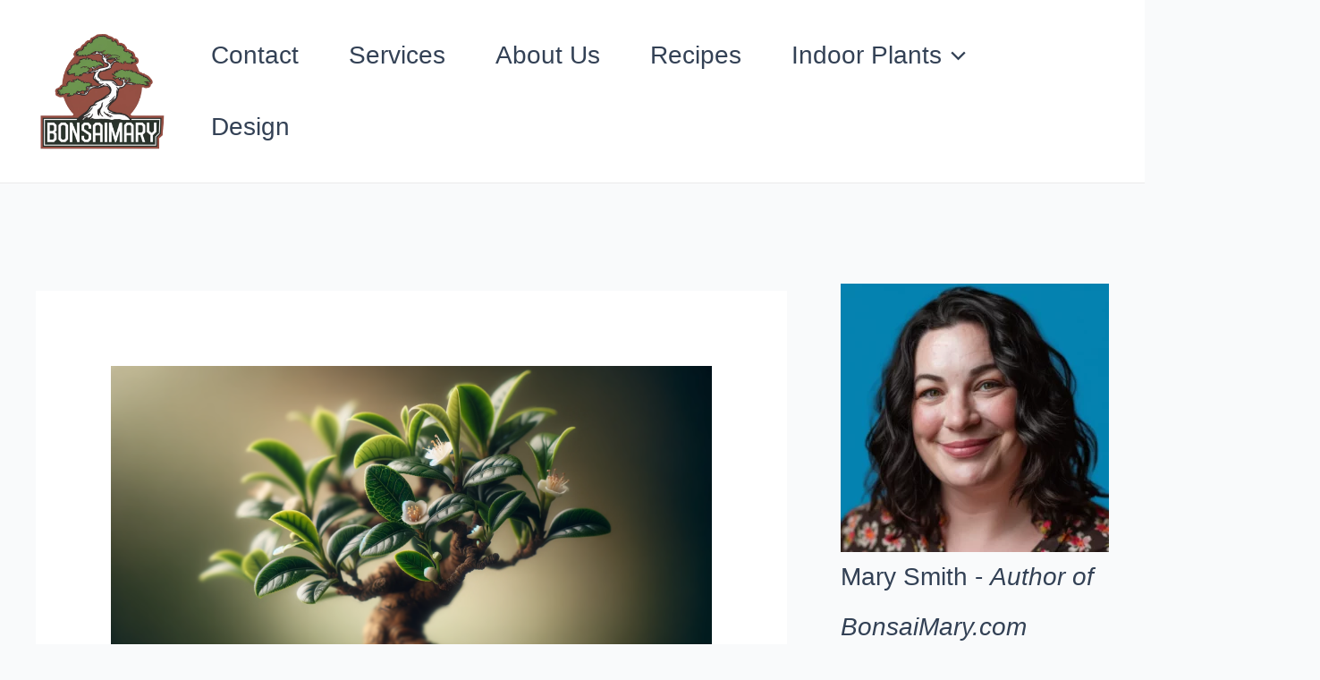

--- FILE ---
content_type: text/vtt; charset=utf-8
request_url: https://video-meta.open.video/caption/YB4mPJVlp_6k/710eb5ed02baeb22f508e1db63c02f27_en-US.vtt
body_size: 468
content:
WEBVTT

00:00.000 --> 00:01.000
You're welcome

00:01.000 --> 00:07.000
Thank you. Thank you. Thank you.
Thank you. Thank you. Thank you

00:07.000 --> 00:13.000
Thank you. Thank you. Thank you.
Thank you. Thank you. Thank you

00:13.000 --> 00:19.000
Thank you. Thank you. Thank you.
Thank you. Thank you. Thank you

00:19.000 --> 00:25.000
Thank you. Thank you. Thank you.
Thank you. Thank you. Thank you

00:25.000 --> 00:31.000
Thank you. Thank you. Thank you.
Thank you. Thank you. Thank you

00:31.000 --> 00:37.000
Thank you. Thank you. Thank you.
Thank you. Thank you. Thank you

00:37.000 --> 00:43.000
Thank you. Thank you. Thank you.
Thank you. Thank you. Thank you

00:43.000 --> 00:49.000
Thank you. Thank you. Thank you.
Thank you. Thank you. Thank you

00:49.000 --> 00:55.000
Thank you. Thank you. Thank you.
Thank you. Thank you. Thank you

00:55.000 --> 00:58.000
Thank you. Thank you. Thank you


--- FILE ---
content_type: text/vtt; charset=utf-8
request_url: https://video-meta.open.video/caption/4w0E1LJ6-wFa/0a0bbb5c645b3a6079fc8ad99f78ddc5_en-US.vtt
body_size: 3250
content:
WEBVTT

00:00.000 --> 00:02.000
All right today I'm reviewing the

00:03.440 --> 00:12.199
Oventa tea kettle it's really handy you just plug it into
the counter and then you put the water in it and then

00:12.720 --> 00:20.159
you there's a few buttons here on the top and This one opens it
so that pops it open to pour the water in you just close that

00:20.479 --> 00:27.760
The lid snaps and then you simply push this button
right here the top one before that it lights up

00:28.079 --> 00:40.720
Okay And It takes probably I don't know 30 seconds But once this
you'll actually start to see it a little bit. You'll start to see the

00:41.240 --> 00:47.040
Bubbles, so it's already creating heat. It's
only been like 10 or 15 seconds and then I

00:47.599 --> 00:57.319
Don't know maybe like 30 seconds later This water is ready to go
and it's hot ready to make tea what I love about this is it's quick

00:57.319 --> 01:06.239
It's fast. I can make tea quickly This is glass here. And then the I
don't want to get off this going but the bottom I believe it's steel

01:06.239 --> 01:15.559
So it's basically glass and steel when you pour it out. There is some plastic up here at the top So I just
try to pour it from this right here because I don't want hot water touching plastic. That's just not healthy

01:15.760 --> 01:22.760
But you know silver or maybe not silver but steel I'm
guessing it's still it looks like steel and glass right here

01:23.680 --> 01:30.559
You can already hear it warming up and It'll be done very very
quickly. So what I love about this is I can get hot water fast

01:30.559 --> 01:36.959
I don't have to clean anything, right? So when I make
tea in a pot, I have to clean the pot the teas everywhere

01:37.760 --> 01:42.959
This just gives me hot water for tea. You can use it
for coffee or if you're making like sometimes I'll do

01:45.720 --> 01:53.800
Goats milk powder and I'll I'll mix that
in the water and then add a powder and

01:54.839 --> 01:58.559
kind of do my own like warm goat's
milk, it's really delicious, but

01:59.480 --> 02:04.400
yeah, it's just about done and
Pretty quick as you can see

02:04.800 --> 02:09.880
And it's you can see it's steaming on here. This
is this is already warm. This is already hot

02:10.679 --> 02:17.600
Honestly, it's probably hot enough right now to use
but the cycle I want to say it lasts a minute But

02:18.520 --> 02:24.000
Yeah, I like it super convenient I'll link to it on
Amazon it's only like 16 bucks I think on Amazon

02:24.839 --> 02:33.800
the water is now boiling and I have hot water to have
some tea so anyways, I'll link it up below this video and

02:34.600 --> 02:40.800
So you can grab one and I'll see you next video Cheers. Oh
one more thing. I forgot to mention. I really like taking

02:41.720 --> 02:48.960
these radiate 21 capsules There are
these like liquid sort of capsules and

02:49.759 --> 02:59.199
Taking that liquid Capsule and putting it in a glass and it melts
and these have like minty citrusy things in them and herbs and spices

02:59.600 --> 03:06.559
So as you can see, it's done. It's bubbling and this is just
super medicinal. It's got all these super valuable ingredients

03:06.559 --> 03:15.479
So this is that radiate 21 calm It's kind of like a quick tea like you just
you open the capsule and pour the liquid from the capsule into the water and

03:15.639 --> 03:19.279
It's super medicinal super delicious good for
gut health and fatigue health and so much more

03:19.279 --> 03:24.440
So these are really good and it makes this easy. I
don't have messy tea bags. I don't spill tea everywhere

03:24.440 --> 03:28.520
It's clean and it's just delicious. So
anyways, check that out radiate 21 calm


--- FILE ---
content_type: text/javascript
request_url: https://g.ezoic.net/humix/inline_embed
body_size: 7993
content:
var ezS = document.createElement("link");ezS.rel="stylesheet";ezS.type="text/css";ezS.href="//go.ezodn.com/ezvideo/ezvideojscss.css?cb=185";document.head.appendChild(ezS);
var ezS = document.createElement("link");ezS.rel="stylesheet";ezS.type="text/css";ezS.href="//go.ezodn.com/ezvideo/ezvideocustomcss.css?cb=536563-0-185";document.head.appendChild(ezS);
window.ezVideo = {"appendFloatAfterAd":false,"language":"en","titleString":"","titleOption":"","autoEnableCaptions":false}
var ezS = document.createElement("script");ezS.src="//vjs.zencdn.net/vttjs/0.14.1/vtt.min.js";document.head.appendChild(ezS);
(function() {
		let ezInstream = {"prebidBidders":[{"bidder":"33across","params":{"productId":"instream","siteId":"aSnYNqCuar74oTrkHcnnVW"},"ssid":"11321"},{"bidder":"criteo","params":{"networkId":7987,"pubid":"101496","video":{"playbackmethod":[2,6]}},"ssid":"10050"},{"bidder":"onetag","params":{"pubId":"62499636face9dc"},"ssid":"11291"},{"bidder":"openx","params":{"delDomain":"ezoic-d.openx.net","unit":"560605963"},"ssid":"10015"},{"bidder":"pubmatic","params":{"adSlot":"Ezoic_default_video","publisherId":"156983"},"ssid":"10061"},{"bidder":"rubicon","params":{"accountId":21150,"siteId":269072,"video":{"language":"en","size_id":201},"zoneId":3326304},"ssid":"10063"},{"bidder":"sharethrough","params":{"pkey":"VS3UMr0vpcy8VVHMnE84eAvj"},"ssid":"11309"},{"bidder":"ttd","params":{"publisherId":"cf1fb0659ac395a7f0d36edb55d1caf8","supplySourceId":"ezoic"},"ssid":"11384"},{"bidder":"vidazoo","params":{"cId":"652646d136d29ed957788c6d","pId":"59ac17c192832d0011283fe3"},"ssid":"11372"},{"bidder":"yieldmo","params":{"placementId":"3159086761833865258"},"ssid":"11315"},{"bidder":"33across_i_s2s","params":{"productId":"instream","siteId":"bQuJay49ur74klrkHcnnVW"},"ssid":"11321"},{"bidder":"adyoulike_i_s2s","params":{"placement":"b74dd1bf884ad15f7dc6fca53449c2db"},"ssid":"11314"},{"bidder":"amx_i_s2s","params":{"tagid":"JreGFOmAO"},"ssid":"11290"},{"bidder":"cadent_aperture_mx_i_s2s","params":{"tagid":"178315"},"ssid":"11389"},{"bidder":"criteo_i_s2s","params":{"networkId":12274,"pubid":"104211","video":{"playbackmethod":[2,6]}},"ssid":"10050"},{"bidder":"inmobi_i_s2s","params":{"plc":"10000292172"},"ssid":"11387"},{"bidder":"insticator_i_s2s","params":{"adUnitId":"01JHZ942AK7FVME47QN5B0N0P4","publisherId":"f466dda6-51fa-4d9d-b3e8-0dbc76e8ac97"},"ssid":"11381"},{"bidder":"ix_i_s2s","params":{"siteId":"1280191"},"ssid":"10082"},{"bidder":"medianet_i_s2s","params":{"cid":"8CUPV1T76","crid":"578781359"},"ssid":"11307"},{"bidder":"onetag_i_s2s","params":{"pubId":"62499636face9dc"},"ssid":"11291"},{"bidder":"openx_i_s2s","params":{"delDomain":"ezoic-d.openx.net","unit":"559783386"},"ssid":"10015"},{"bidder":"pubmatic_i_s2s","params":{"adSlot":"Ezoic_default_video","publisherId":"156983"},"ssid":"10061"},{"bidder":"rubicon_i_s2s","params":{"accountId":21150,"siteId":421616,"video":{"language":"en","size_id":201},"zoneId":2495262},"ssid":"10063"},{"bidder":"sharethrough_i_s2s","params":{"pkey":"kgPoDCWJ3LoAt80X9hF5eRLi"},"ssid":"11309"},{"bidder":"sonobi_i_s2s","params":{"TagID":"86985611032ca7924a34"},"ssid":"10048"},{"bidder":"sovrn_i_s2s","params":{"tagid":"1263646"},"ssid":"10017"},{"bidder":"trustedstack_i_s2s","params":{"cid":"TS9HJFH44","crid":"944965478"},"ssid":"11396"},{"bidder":"unruly_i_s2s","params":{"siteId":235071},"ssid":"10097"},{"bidder":"vidazoo_i_s2s","params":{"cId":"68415a84f0bd2a2f4a824fae","pId":"59ac17c192832d0011283fe3"},"ssid":"11372"}],"apsSlot":{"slotID":"instream_desktop_na_Video","divID":"","slotName":"","mediaType":"video","sizes":[[400,300],[640,390],[390,640],[320,480],[480,320],[400,225],[640,360],[768,1024],[1024,768],[640,480]],"slotParams":{}},"allApsSlots":[{"Slot":{"slotID":"AccompanyingContent_640x360v_5-60seconds_Off_NoSkip","divID":"","slotName":"","mediaType":"video","sizes":[[400,300],[640,390],[390,640],[320,480],[480,320],[400,225],[640,360],[768,1024],[1024,768],[640,480]],"slotParams":{}},"Duration":60},{"Slot":{"slotID":"AccompanyingContent_640x360v_5-60seconds_Off_Skip","divID":"","slotName":"","mediaType":"video","sizes":[[400,300],[640,390],[390,640],[320,480],[480,320],[400,225],[640,360],[768,1024],[1024,768],[640,480]],"slotParams":{}},"Duration":60},{"Slot":{"slotID":"AccompanyingContent_640x360v_5-30seconds_Off_NoSkip","divID":"","slotName":"","mediaType":"video","sizes":[[400,300],[640,390],[390,640],[320,480],[480,320],[400,225],[640,360],[768,1024],[1024,768],[640,480]],"slotParams":{}},"Duration":30},{"Slot":{"slotID":"AccompanyingContent_640x360v_5-30seconds_Off_Skip","divID":"","slotName":"","mediaType":"video","sizes":[[400,300],[640,390],[390,640],[320,480],[480,320],[400,225],[640,360],[768,1024],[1024,768],[640,480]],"slotParams":{}},"Duration":30},{"Slot":{"slotID":"AccompanyingContent_640x360v_5-15seconds_Off_NoSkip","divID":"","slotName":"","mediaType":"video","sizes":[[400,300],[640,390],[390,640],[320,480],[480,320],[400,225],[640,360],[768,1024],[1024,768],[640,480]],"slotParams":{}},"Duration":15},{"Slot":{"slotID":"AccompanyingContent_640x360v_5-15seconds_Off_Skip","divID":"","slotName":"","mediaType":"video","sizes":[[400,300],[640,390],[390,640],[320,480],[480,320],[400,225],[640,360],[768,1024],[1024,768],[640,480]],"slotParams":{}},"Duration":15},{"Slot":{"slotID":"instream_desktop_na_Video","divID":"","slotName":"","mediaType":"video","sizes":[[400,300],[640,390],[390,640],[320,480],[480,320],[400,225],[640,360],[768,1024],[1024,768],[640,480]],"slotParams":{}},"Duration":30}],"genericInstream":false,"UnfilledCnt":0,"AllowPreviousBidToSetBidFloor":false,"PreferPrebidOverAmzn":false,"DoNotPassBidFloorToPreBid":false,"bidCacheThreshold":-1,"rampUp":true,"IsEzDfpAccount":true,"EnableVideoDeals":false,"monetizationApproval":{"DomainId":536563,"Domain":"bonsaimary.com","HumixChannelId":0,"HasGoogleEntry":false,"HDMApproved":false,"MCMApproved":true},"SelectivelyIncrementUnfilledCount":false,"BlockBidderAfterBadAd":true,"useNewVideoStartingFloor":false,"addHBUnderFloor":false,"dvama":false,"dgeb":false,"vatc":{"at":"INSTREAM","fs":"UNIFORM","mpw":200,"itopf":false,"bcds":"v","bcdsds":"d","bcd":{"ad_type":"INSTREAM","data":{"domain_id":536563,"country":"US","form_factor":1,"impressions":1053,"share_ge7":0.985755,"bucket":"bid-rich","avg_depth":11.161443,"p75_depth":12,"share_ge5":0.988604,"share_ge9":0.977208},"is_domain":true,"loaded_at":"2026-01-18T19:26:47.259984666-08:00"}},"totalVideoDuration":0,"totalAdsPlaybackDuration":0};
		if (typeof __ezInstream !== "undefined" && __ezInstream.breaks) {
			__ezInstream.breaks = __ezInstream.breaks.concat(ezInstream.breaks);
		} else {
			window.__ezInstream = ezInstream;
		}
	})();
var EmbedExclusionEvaluated = 'exempt'; var EzoicMagicPlayerExclusionSelectors = [".humix-off"];var EzoicMagicPlayerInclusionSelectors = [];var EzoicPreferredLocation = '5';

			window.humixFirstVideoLoaded = true
			window.dispatchEvent(new CustomEvent('humixFirstVideoLoaded'));
		
window.ezVideoIframe=false;window.renderEzoicVideoContentCBs=window.renderEzoicVideoContentCBs||[];window.renderEzoicVideoContentCBs.push(function(){let videoObjects=[{"PlayerId":"ez-4999","VideoContentId":"vgDUaP9zbJM","VideoPlaylistSelectionId":0,"VideoPlaylistId":1,"VideoTitle":"Thai Iced Tea Overnight Oats Recipe","VideoDescription":"Overnight oats just got a little more exciting thanks to this Thai iced tea-style recipe, which features oats infused with black tea, cardamom, star anise, and sweetened condensed milk.","VideoChapters":{"Chapters":null,"StartTimes":null,"EndTimes":null},"VideoLinksSrc":"","VideoSrcURL":"https://streaming.open.video/contents/E0CK3j9Poqgb/1767842676/index.m3u8","VideoDurationMs":63863,"DeviceTypeFlag":14,"FloatFlag":14,"FloatPosition":1,"IsAutoPlay":true,"IsLoop":false,"IsLiveStreaming":false,"OutstreamEnabled":false,"ShouldConsiderDocVisibility":true,"ShouldPauseAds":true,"AdUnit":"","ImpressionId":0,"VideoStartTime":0,"IsStartTimeEnabled":0,"IsKeyMoment":false,"PublisherVideoContentShare":{"DomainIdOwner":639533,"DomainIdShare":536563,"DomainNameOwner":"humix_publisher_511492","VideoContentId":"vgDUaP9zbJM","LoadError":"[Load cross domain video on the domain not allowed][MagicPlayerPlaylist:1]","IsEzoicOwnedVideo":false,"IsGenericInstream":false,"IsOutstream":false,"IsGPTOutstream":false},"VideoUploadSource":"import-from-mrss-feed","IsVertical":false,"IsPreferred":false,"ShowControls":false,"IsSharedEmbed":false,"ShortenId":"hp0Fkq-XrjM","Preview":false,"PlaylistHumixId":"","VideoSelection":10,"MagicPlaceholderType":1,"MagicHTML":"\u003cdiv id=ez-video-wrap-ez-4998 class=ez-video-wrap style=\"align-self: stretch;\"\u003e\u003cdiv class=ez-video-center\u003e\u003cdiv class=\"ez-video-content-wrap ez-rounded-border\"\u003e\u003cdiv id=ez-video-wrap-ez-4999 class=\"ez-video-wrap ez-video-magic\" style=\"align-self: stretch;\"\u003e\u003cdiv class=ez-video-magic-row\u003e\u003col class=ez-video-magic-list\u003e\u003cli class=\"ez-video-magic-item ez-video-magic-autoplayer\"\u003e\u003cdiv id=floating-placeholder-ez-4999 class=floating-placeholder style=\"display: none;\"\u003e\u003cdiv id=floating-placeholder-sizer-ez-4999 class=floating-placeholder-sizer\u003e\u003cpicture class=\"video-js vjs-playlist-thumbnail\"\u003e\u003cimg id=floating-placeholder-thumbnail alt loading=lazy nopin=nopin\u003e\u003c/picture\u003e\u003c/div\u003e\u003c/div\u003e\u003cdiv id=ez-video-container-ez-4999 class=\"ez-video-container ez-video-magic-redesign ez-responsive ez-float-right\" style=\"flex-wrap: wrap;\"\u003e\u003cdiv class=ez-video-ez-stuck-bar id=ez-video-ez-stuck-bar-ez-4999\u003e\u003cdiv class=\"ez-video-ez-stuck-close ez-simple-close\" id=ez-video-ez-stuck-close-ez-4999 style=\"font-size: 16px !important; text-shadow: none !important; color: #000 !important; font-family: system-ui !important; background-color: rgba(255,255,255,0.5) !important; border-radius: 50% !important; text-align: center !important;\"\u003ex\u003c/div\u003e\u003c/div\u003e\u003cvideo id=ez-video-ez-4999 class=\"video-js ez-vid-placeholder\" controls preload=metadata\u003e\u003cp class=vjs-no-js\u003ePlease enable JavaScript\u003c/p\u003e\u003c/video\u003e\u003cdiv class=ez-vid-preview id=ez-vid-preview-ez-4999\u003e\u003c/div\u003e\u003cdiv id=lds-ring-ez-4999 class=lds-ring\u003e\u003cdiv\u003e\u003c/div\u003e\u003cdiv\u003e\u003c/div\u003e\u003cdiv\u003e\u003c/div\u003e\u003cdiv\u003e\u003c/div\u003e\u003c/div\u003e\u003c/div\u003e\u003cli class=\"ez-video-magic-item ez-video-magic-playlist\"\u003e\u003cdiv id=ez-video-playlist-ez-4998 class=vjs-playlist\u003e\u003c/div\u003e\u003c/ol\u003e\u003c/div\u003e\u003c/div\u003e\u003cdiv id=floating-placeholder-ez-4998 class=floating-placeholder style=\"display: none;\"\u003e\u003cdiv id=floating-placeholder-sizer-ez-4998 class=floating-placeholder-sizer\u003e\u003cpicture class=\"video-js vjs-playlist-thumbnail\"\u003e\u003cimg id=floating-placeholder-thumbnail alt loading=lazy nopin=nopin\u003e\u003c/picture\u003e\u003c/div\u003e\u003c/div\u003e\u003cdiv id=ez-video-container-ez-4998 class=\"ez-video-container ez-video-magic-redesign ez-responsive ez-float-right\" style=\"flex-wrap: wrap;\"\u003e\u003cdiv class=ez-video-ez-stuck-bar id=ez-video-ez-stuck-bar-ez-4998\u003e\u003cdiv class=\"ez-video-ez-stuck-close ez-simple-close\" id=ez-video-ez-stuck-close-ez-4998 style=\"font-size: 16px !important; text-shadow: none !important; color: #000 !important; font-family: system-ui !important; background-color: rgba(255,255,255,0.5) !important; border-radius: 50% !important; text-align: center !important;\"\u003ex\u003c/div\u003e\u003c/div\u003e\u003cvideo id=ez-video-ez-4998 class=\"video-js ez-vid-placeholder vjs-16-9\" controls preload=metadata\u003e\u003cp class=vjs-no-js\u003ePlease enable JavaScript\u003c/p\u003e\u003c/video\u003e\u003cdiv class=keymoment-container id=keymoment-play style=\"display: none;\"\u003e\u003cspan id=play-button-container class=play-button-container-active\u003e\u003cspan class=\"keymoment-play-btn play-button-before\"\u003e\u003c/span\u003e\u003cspan class=\"keymoment-play-btn play-button-after\"\u003e\u003c/span\u003e\u003c/span\u003e\u003c/div\u003e\u003cdiv class=\"keymoment-container rewind\" id=keymoment-rewind style=\"display: none;\"\u003e\u003cdiv id=keymoment-rewind-box class=rotate\u003e\u003cspan class=\"keymoment-arrow arrow-two double-arrow-icon\"\u003e\u003c/span\u003e\u003cspan class=\"keymoment-arrow arrow-one double-arrow-icon\"\u003e\u003c/span\u003e\u003c/div\u003e\u003c/div\u003e\u003cdiv class=\"keymoment-container forward\" id=keymoment-forward style=\"display: none;\"\u003e\u003cdiv id=keymoment-forward-box\u003e\u003cspan class=\"keymoment-arrow arrow-two double-arrow-icon\"\u003e\u003c/span\u003e\u003cspan class=\"keymoment-arrow arrow-one double-arrow-icon\"\u003e\u003c/span\u003e\u003c/div\u003e\u003c/div\u003e\u003cdiv id=vignette-overlay\u003e\u003c/div\u003e\u003cdiv id=vignette-top-card class=vignette-top-card\u003e\u003cdiv class=vignette-top-channel\u003e\u003ca class=top-channel-logo target=_blank role=link aria-label=\"channel logo\" style='background-image: url(\"https://video-meta.humix.com/logo/117290/logo-1746178721.webp\");'\u003e\u003c/a\u003e\u003c/div\u003e\u003cdiv class=\"vignette-top-title top-enable-channel-logo\"\u003e\u003cdiv class=\"vignette-top-title-text vignette-magic-player\"\u003e\u003ca class=vignette-top-title-link id=vignette-top-title-link-ez-4998 target=_blank tabindex=0 href=https://open.video/video/hp0Fkq-XrjM\u003eRed Lentil Soup\u003c/a\u003e\u003c/div\u003e\u003c/div\u003e\u003cdiv class=vignette-top-share\u003e\u003cbutton class=vignette-top-button type=button title=share id=vignette-top-button\u003e\u003cdiv class=top-button-icon\u003e\u003csvg height=\"100%\" version=\"1.1\" viewBox=\"0 0 36 36\" width=\"100%\"\u003e\n                                        \u003cuse class=\"svg-shadow\" xlink:href=\"#share-icon\"\u003e\u003c/use\u003e\n                                        \u003cpath class=\"svg-fill\" d=\"m 20.20,14.19 0,-4.45 7.79,7.79 -7.79,7.79 0,-4.56 C 16.27,20.69 12.10,21.81 9.34,24.76 8.80,25.13 7.60,27.29 8.12,25.65 9.08,21.32 11.80,17.18 15.98,15.38 c 1.33,-0.60 2.76,-0.98 4.21,-1.19 z\" id=\"share-icon\"\u003e\u003c/path\u003e\n                                    \u003c/svg\u003e\u003c/div\u003e\u003c/button\u003e\u003c/div\u003e\u003c/div\u003e\u003ca id=watch-on-link-ez-4998 class=watch-on-link aria-label=\"Watch on Open.Video\" target=_blank href=https://open.video/video/hp0Fkq-XrjM\u003e\u003cdiv class=watch-on-link-content aria-hidden=true\u003e\u003cdiv class=watch-on-link-text\u003eWatch on\u003c/div\u003e\u003cimg style=\"height: 1rem;\" src=https://assets.open.video/open-video-white-logo.png alt=\"Video channel logo\" class=img-fluid\u003e\u003c/div\u003e\u003c/a\u003e\u003cdiv class=ez-vid-preview id=ez-vid-preview-ez-4998\u003e\u003c/div\u003e\u003cdiv id=lds-ring-ez-4998 class=lds-ring\u003e\u003cdiv\u003e\u003c/div\u003e\u003cdiv\u003e\u003c/div\u003e\u003cdiv\u003e\u003c/div\u003e\u003cdiv\u003e\u003c/div\u003e\u003c/div\u003e\u003cdiv id=ez-video-links-ez-4998 style=position:absolute;\u003e\u003c/div\u003e\u003c/div\u003e\u003c/div\u003e\u003cdiv id=ez-lower-title-link-ez-4998 class=lower-title-link\u003e\u003ca href=https://open.video/video/hp0Fkq-XrjM target=_blank\u003eRed Lentil Soup\u003c/a\u003e\u003c/div\u003e\u003c/div\u003e\u003c/div\u003e","PreferredVideoType":0,"DisableWatchOnLink":false,"DisableVignette":false,"DisableTitleLink":false,"VideoPlaylist":{"VideoPlaylistId":1,"FirstVideoSelectionId":0,"FirstVideoIndex":0,"Name":"Universal Player","IsLooping":1,"IsShuffled":0,"Autoskip":0,"Videos":[{"PublisherVideoId":2619394,"PublisherId":511492,"VideoContentId":"vgDUaP9zbJM","DomainId":639533,"Title":"Thai Iced Tea Overnight Oats Recipe","Description":"Overnight oats just got a little more exciting thanks to this Thai iced tea-style recipe, which features oats infused with black tea, cardamom, star anise, and sweetened condensed milk.","VideoChapters":{"Chapters":null,"StartTimes":null,"EndTimes":null},"Privacy":"public","CreatedDate":"2026-01-03 15:37:58","ModifiedDate":"2026-01-03 16:19:35","PreviewImage":"https://video-meta.open.video/poster/fueMsh5XMUkq/vgDUaP9zbJM_ryqmKk.jpg","RestrictByReferer":false,"ImpressionId":0,"VideoDurationMs":63863,"StreamingURL":"https://streaming.open.video/contents/fueMsh5XMUkq/1767456588/index.m3u8","PublisherVideoContentShare":{"DomainIdOwner":639533,"DomainIdShare":536563,"DomainNameOwner":"humix_publisher_511492","VideoContentId":"vgDUaP9zbJM","LoadError":"[Load cross domain video on the domain not allowed]","IsEzoicOwnedVideo":false,"IsGenericInstream":false,"IsOutstream":false,"IsGPTOutstream":false},"ExternalId":"","IABCategoryName":"","IABCategoryIds":"","NLBCategoryIds":"","IsUploaded":false,"IsProcessed":false,"IsContentShareable":true,"UploadSource":"import-from-mrss-feed","IsPreferred":false,"Category":"","IsRotate":false,"ShortenId":"vgDUaP9zbJM","PreferredVideoType":0,"HumixChannelId":125146,"IsHumixChannelActive":true,"VideoAutoMatchType":0,"ShareBaseUrl":"//open.video/","CanonicalLink":"https://open.video/@original-recipes-by-tasting-table/v/thai-iced-tea-overnight-oats-recipe","OpenVideoHostedLink":"https://open.video/@original-recipes-by-tasting-table/v/thai-iced-tea-overnight-oats-recipe","ChannelSlug":"","Language":"en","Keywords":"ThaiTea,OvernightOats,Breakfast","HasMultiplePosterResolutions":true,"ResizedPosterVersion":2,"ChannelLogo":"logo/125146/logo-1753447000.webp","OwnerIntegrationType":"off","IsChannelWPHosted":false,"HideReportVideoButton":false,"VideoPlaylistSelectionId":0,"VideoLinksSrc":"","VideoStartTime":0,"IsStartTimeEnabled":0,"AdUnit":"536563-shared-video-3","VideoPlaylistId":1,"InitialIndex":1},{"PublisherVideoId":2097025,"PublisherId":561394,"VideoContentId":"p_zhUuBXzWM","DomainId":693934,"Title":"Milk Tea","Description":"This Hong Kong-style milk tea skips the condensed and evaporated milks.","VideoChapters":{"Chapters":null,"StartTimes":null,"EndTimes":null},"Privacy":"public","CreatedDate":"2025-05-01 09:36:44","ModifiedDate":"2025-05-01 09:51:34","PreviewImage":"https://video-meta.open.video/poster/AcEkBCizoBDq/p_zhUuBXzWM_DhYhMO.jpg","RestrictByReferer":false,"ImpressionId":0,"VideoDurationMs":57290,"StreamingURL":"https://streaming.open.video/contents/AcEkBCizoBDq/1746098760/index.m3u8","PublisherVideoContentShare":{"DomainIdOwner":693934,"DomainIdShare":536563,"DomainNameOwner":"humix_publisher_561394","VideoContentId":"p_zhUuBXzWM","LoadError":"[Load cross domain video on the domain not allowed]","IsEzoicOwnedVideo":false,"IsGenericInstream":false,"IsOutstream":false,"IsGPTOutstream":false},"ExternalId":"","IABCategoryName":"food,Cooking \u0026 Recipes","IABCategoryIds":"220,216","NLBCategoryIds":"231,227","IsUploaded":false,"IsProcessed":false,"IsContentShareable":true,"UploadSource":"import-from-mrss-feed","IsPreferred":false,"Category":"","IsRotate":false,"ShortenId":"p_zhUuBXzWM","PreferredVideoType":0,"HumixChannelId":117290,"IsHumixChannelActive":true,"VideoAutoMatchType":0,"ShareBaseUrl":"//open.video/","CanonicalLink":"https://open.video/@the-kitchn/v/milk-tea","OpenVideoHostedLink":"https://open.video/@the-kitchn/v/milk-tea","ChannelSlug":"","Language":"en","Keywords":"food,recipes,simple recipe,kitchn,quick and easy recipe,seo,milk tea,january 2024,action:no stream,action:no latest","HasMultiplePosterResolutions":true,"ResizedPosterVersion":1,"ChannelLogo":"logo/117290/logo-1746178721.webp","OwnerIntegrationType":"off","IsChannelWPHosted":false,"HideReportVideoButton":false,"VideoPlaylistSelectionId":0,"VideoLinksSrc":"","VideoStartTime":0,"IsStartTimeEnabled":0,"AdUnit":"536563-shared-video-3","VideoPlaylistId":1,"InitialIndex":2},{"PublisherVideoId":521750,"PublisherId":308654,"VideoContentId":"a9yUallc7y2","DomainId":474408,"Title":"How to make Ginger cardamom tea","Description":"Perfect ginger cardamom tea recipe - Masala chaai -  http://www.jeyashriskitchen.com/2014/05/ginger-cardamom-tea-indian-kitchen.html","VideoChapters":{"Chapters":null,"StartTimes":null,"EndTimes":null},"Privacy":"public","CreatedDate":"2023-09-06 22:24:26","ModifiedDate":"2023-09-06 23:07:11","PreviewImage":"https://video-meta.open.video/poster/HpGSDJdQlAes/a9yUallc7y2_kHteoJ.jpg","RestrictByReferer":false,"ImpressionId":0,"VideoDurationMs":56489,"StreamingURL":"https://streaming.open.video/contents/HpGSDJdQlAes/1694041627/index.m3u8","PublisherVideoContentShare":{"DomainIdOwner":474408,"DomainIdShare":536563,"DomainIdHost":474408,"DomainNameOwner":"jeyashriskitchen.com","VideoContentId":"a9yUallc7y2","LoadError":"[Load cross domain video on the domain not allowed]","IsEzoicOwnedVideo":false,"IsGenericInstream":false,"IsOutstream":false,"IsGPTOutstream":false},"ExternalId":"","IABCategoryName":"","IABCategoryIds":"","NLBCategoryIds":"","IsUploaded":false,"IsProcessed":false,"IsContentShareable":true,"UploadSource":"import-from-youtube","IsPreferred":false,"Category":"","IsRotate":false,"ShortenId":"a9yUallc7y2","PreferredVideoType":0,"HumixChannelId":67915,"IsHumixChannelActive":true,"VideoAutoMatchType":0,"ShareBaseUrl":"//open.video/","CanonicalLink":"https://jeyashriskitchen.com/openvideo/v/how-to-make-ginger-cardamom-tea","OpenVideoHostedLink":"https://open.video/@jeyashriskitchen_com/v/how-to-make-ginger-cardamom-tea","ChannelSlug":"jeyashriskitchen_com","Language":"en","Keywords":"how to,tea,indian tea,jeyashriskitchen,chaai recipes,kitchen basics","HasMultiplePosterResolutions":true,"ResizedPosterVersion":1,"ChannelLogo":"logo/67915/logo-1745872334.webp","OwnerIntegrationType":"cf","IsChannelWPHosted":false,"HideReportVideoButton":false,"VideoPlaylistSelectionId":0,"VideoLinksSrc":"","VideoStartTime":0,"IsStartTimeEnabled":0,"AdUnit":"536563-shared-video-3","VideoPlaylistId":1,"InitialIndex":3},{"PublisherVideoId":2059041,"PublisherId":561394,"VideoContentId":"U6XhVSBOyWM","DomainId":693934,"Title":"Opening a Brick and Mortar with Lynnette Dodson","Description":"Lynnette Dodson and her husband opened a physical home for their tea business, Cuples Tea House, in 2021 in Baltimore and have since opened two more retail stores.","VideoChapters":{"Chapters":null,"StartTimes":null,"EndTimes":null},"Privacy":"public","CreatedDate":"2025-04-08 10:25:08","ModifiedDate":"2025-04-08 12:46:16","PreviewImage":"https://video-meta.open.video/poster/xIlOBgfyMNnQ/U6XhVSBOyWM_cocstQ.jpg","RestrictByReferer":false,"ImpressionId":0,"VideoDurationMs":1960794,"StreamingURL":"https://streaming.open.video/contents/xIlOBgfyMNnQ/1744125868/index.m3u8","PublisherVideoContentShare":{"DomainIdOwner":693934,"DomainIdShare":536563,"DomainNameOwner":"humix_publisher_561394","VideoContentId":"U6XhVSBOyWM","LoadError":"[Load cross domain video on the domain not allowed]","IsEzoicOwnedVideo":false,"IsGenericInstream":false,"IsOutstream":false,"IsGPTOutstream":false},"ExternalId":"","IABCategoryName":"Retail Trade","IABCategoryIds":"114","NLBCategoryIds":"153","IsUploaded":false,"IsProcessed":false,"IsContentShareable":true,"UploadSource":"import-from-mrss-feed","IsPreferred":false,"Category":"","IsRotate":false,"ShortenId":"U6XhVSBOyWM","PreferredVideoType":0,"HumixChannelId":115227,"IsHumixChannelActive":true,"VideoAutoMatchType":0,"ShareBaseUrl":"//open.video/","CanonicalLink":"https://open.video/@black-enterprise-sisters-inc/v/opening-a-brick-and-mortar-with-lynnette-dodson","OpenVideoHostedLink":"https://open.video/@black-enterprise-sisters-inc/v/opening-a-brick-and-mortar-with-lynnette-dodson","ChannelSlug":"","Language":"en","Keywords":"baltimore,nationwide,podcast,2024,si,alisa gumbs,sisters inc,cuples tea house,lynnette dodson,VideoElephant","HasMultiplePosterResolutions":true,"ResizedPosterVersion":2,"ChannelLogo":"logo/115227/logo-1744120558.webp","OwnerIntegrationType":"off","IsChannelWPHosted":false,"HideReportVideoButton":false,"VideoPlaylistSelectionId":0,"VideoLinksSrc":"","VideoStartTime":0,"IsStartTimeEnabled":0,"AdUnit":"536563-shared-video-3","VideoPlaylistId":1,"InitialIndex":4},{"PublisherVideoId":2561350,"PublisherId":511492,"VideoContentId":"469_PG8GbdM","DomainId":639533,"Title":"Blackberry Hazelnut Tea Cakes Recipe","Description":"Ground hazelnut meal adds a delicate nutty component to these tea cakes, which are the perfect size for an afternoon pick-me-up (or anytime sweet treat).","VideoChapters":{"Chapters":null,"StartTimes":null,"EndTimes":null},"Privacy":"public","CreatedDate":"2025-11-25 15:34:18","ModifiedDate":"2025-11-25 16:19:39","PreviewImage":"https://video-meta.open.video/poster/5clwFgSaYdk4/469_PG8GbdM_uSRIPB.jpg","RestrictByReferer":false,"ImpressionId":0,"VideoDurationMs":79979,"StreamingURL":"https://streaming.open.video/contents/5clwFgSaYdk4/1764086852/index.m3u8","PublisherVideoContentShare":{"DomainIdOwner":639533,"DomainIdShare":536563,"DomainNameOwner":"humix_publisher_511492","VideoContentId":"469_PG8GbdM","LoadError":"[Load cross domain video on the domain not allowed]","IsEzoicOwnedVideo":false,"IsGenericInstream":false,"IsOutstream":false,"IsGPTOutstream":false},"ExternalId":"","IABCategoryName":"","IABCategoryIds":"","NLBCategoryIds":"","IsUploaded":false,"IsProcessed":false,"IsContentShareable":true,"UploadSource":"import-from-mrss-feed","IsPreferred":false,"Category":"","IsRotate":false,"ShortenId":"469_PG8GbdM","PreferredVideoType":0,"HumixChannelId":125146,"IsHumixChannelActive":true,"VideoAutoMatchType":0,"ShareBaseUrl":"//open.video/","CanonicalLink":"https://open.video/@original-recipes-by-tasting-table/v/blackberry-hazelnut-tea-cakes-recipe","OpenVideoHostedLink":"https://open.video/@original-recipes-by-tasting-table/v/blackberry-hazelnut-tea-cakes-recipe","ChannelSlug":"","Language":"en","Keywords":"BlackberryTeaCakes,HazelnutRecipe,TeaCakes","HasMultiplePosterResolutions":true,"ResizedPosterVersion":1,"ChannelLogo":"logo/125146/logo-1753447000.webp","OwnerIntegrationType":"off","IsChannelWPHosted":false,"HideReportVideoButton":false,"VideoPlaylistSelectionId":0,"VideoLinksSrc":"","VideoStartTime":0,"IsStartTimeEnabled":0,"AdUnit":"536563-shared-video-3","VideoPlaylistId":1,"InitialIndex":5},{"PublisherVideoId":594128,"PublisherId":143021,"VideoContentId":"x99Uqtk5XR2","DomainId":251243,"Title":"Beautiful Tea Estate in Hatton","Description":"beautiful tea estate in hatton \n\n\n\n#hatton#nuwaraeliya#srilanka#srilankatravelvlog","VideoChapters":{"Chapters":null,"StartTimes":null,"EndTimes":null},"Privacy":"public","CreatedDate":"2023-11-06 03:20:40","ModifiedDate":"2023-11-06 03:28:16","PreviewImage":"https://video-meta.open.video/poster/YB4mPJVlp_6k/x99Uqtk5XR2_LYHChT.jpg","RestrictByReferer":false,"ImpressionId":0,"VideoDurationMs":52085,"StreamingURL":"https://streaming.open.video/contents/YB4mPJVlp_6k/1699241291/index.m3u8","PublisherVideoContentShare":{"DomainIdOwner":251243,"DomainIdShare":536563,"DomainIdHost":251243,"DomainNameOwner":"tutussfunny.com","VideoContentId":"x99Uqtk5XR2","LoadError":"[Load cross domain video on the domain not allowed]","IsEzoicOwnedVideo":false,"IsGenericInstream":false,"IsOutstream":false,"IsGPTOutstream":false},"ExternalId":"","IABCategoryName":"","IABCategoryIds":"","NLBCategoryIds":"","IsUploaded":false,"IsProcessed":false,"IsContentShareable":true,"UploadSource":"import-from-youtube","IsPreferred":false,"Category":"","IsRotate":false,"ShortenId":"x99Uqtk5XR2","PreferredVideoType":0,"HumixChannelId":7692,"IsHumixChannelActive":true,"VideoAutoMatchType":0,"ShareBaseUrl":"//open.video/","CanonicalLink":"https://tutussfunny.com/openvideo/v/beautiful-tea-estate-in-hatton","OpenVideoHostedLink":"https://open.video/@tutusfunny/v/beautiful-tea-estate-in-hatton","ChannelSlug":"tutusfunny","Language":"en","Keywords":"nuwaraeliya,hatton,srilanka","HasMultiplePosterResolutions":true,"ResizedPosterVersion":0,"ChannelLogo":"logo/7692/logo-1722918345.png","OwnerIntegrationType":"ns","IsChannelWPHosted":false,"HideReportVideoButton":false,"VideoPlaylistSelectionId":0,"VideoLinksSrc":"","VideoStartTime":0,"IsStartTimeEnabled":0,"AdUnit":"536563-shared-video-3","VideoPlaylistId":1,"InitialIndex":6},{"PublisherVideoId":526767,"PublisherId":308654,"VideoContentId":"f1WhOdlJ7X2","DomainId":474408,"Title":"Teh tarik recipe","Description":"Learn how to make  Popular Malaysian Teh tarik - Condensed milk tea","VideoChapters":{"Chapters":null,"StartTimes":null,"EndTimes":null},"Privacy":"public","CreatedDate":"2023-09-12 19:01:47","ModifiedDate":"2023-09-12 19:16:41","PreviewImage":"https://video-meta.open.video/poster/1UHar73Bd4_k/f1WhOdlJ7X2_ItJiow.jpg","RestrictByReferer":false,"ImpressionId":0,"VideoDurationMs":33633,"StreamingURL":"https://streaming.open.video/contents/1UHar73Bd4_k/1694546198/index.m3u8","PublisherVideoContentShare":{"DomainIdOwner":474408,"DomainIdShare":536563,"DomainIdHost":474408,"DomainNameOwner":"jeyashriskitchen.com","VideoContentId":"f1WhOdlJ7X2","LoadError":"[Load cross domain video on the domain not allowed]","IsEzoicOwnedVideo":false,"IsGenericInstream":false,"IsOutstream":false,"IsGPTOutstream":false},"ExternalId":"","IABCategoryName":"","IABCategoryIds":"","NLBCategoryIds":"","IsUploaded":false,"IsProcessed":false,"IsContentShareable":true,"UploadSource":"import-from-youtube","IsPreferred":false,"Category":"","IsRotate":false,"ShortenId":"f1WhOdlJ7X2","PreferredVideoType":0,"HumixChannelId":67915,"IsHumixChannelActive":true,"VideoAutoMatchType":0,"ShareBaseUrl":"//open.video/","CanonicalLink":"https://jeyashriskitchen.com/openvideo/v/teh-tarik-recipe","OpenVideoHostedLink":"https://open.video/@jeyashriskitchen_com/v/teh-tarik-recipe","ChannelSlug":"jeyashriskitchen_com","Language":"en","Keywords":"","HasMultiplePosterResolutions":true,"ResizedPosterVersion":0,"ChannelLogo":"logo/67915/logo-1745872334.webp","OwnerIntegrationType":"cf","IsChannelWPHosted":false,"HideReportVideoButton":false,"VideoPlaylistSelectionId":0,"VideoLinksSrc":"","VideoStartTime":0,"IsStartTimeEnabled":0,"AdUnit":"536563-shared-video-3","VideoPlaylistId":1,"InitialIndex":7},{"PublisherVideoId":2619661,"PublisherId":511492,"VideoContentId":"9N92iH0bPsM","DomainId":639533,"Title":"Watermelon And Feta Tea Sandwiches Recipe","Description":"Looking for a creative appetizer to serve at your next midday summer party? These watermelon tea sandwiches — which include feta, cucumber, and plenty of bright greens — are sure to fit the bill.","VideoChapters":{"Chapters":null,"StartTimes":null,"EndTimes":null},"Privacy":"public","CreatedDate":"2026-01-04 03:29:02","ModifiedDate":"2026-01-04 04:19:36","PreviewImage":"https://video-meta.open.video/poster/sQDgohGYVYcX/9N92iH0bPsM_bArkQM.jpg","RestrictByReferer":false,"ImpressionId":0,"VideoDurationMs":104471,"StreamingURL":"https://streaming.open.video/contents/sQDgohGYVYcX/1767504012/index.m3u8","PublisherVideoContentShare":{"DomainIdOwner":639533,"DomainIdShare":536563,"DomainNameOwner":"humix_publisher_511492","VideoContentId":"9N92iH0bPsM","LoadError":"[Load cross domain video on the domain not allowed]","IsEzoicOwnedVideo":false,"IsGenericInstream":false,"IsOutstream":false,"IsGPTOutstream":false},"ExternalId":"","IABCategoryName":"","IABCategoryIds":"","NLBCategoryIds":"","IsUploaded":false,"IsProcessed":false,"IsContentShareable":true,"UploadSource":"import-from-mrss-feed","IsPreferred":false,"Category":"","IsRotate":false,"ShortenId":"9N92iH0bPsM","PreferredVideoType":0,"HumixChannelId":125146,"IsHumixChannelActive":true,"VideoAutoMatchType":0,"ShareBaseUrl":"//open.video/","CanonicalLink":"https://open.video/@original-recipes-by-tasting-table/v/watermelon-and-feta-tea-sandwiches-recipe","OpenVideoHostedLink":"https://open.video/@original-recipes-by-tasting-table/v/watermelon-and-feta-tea-sandwiches-recipe","ChannelSlug":"","Language":"en","Keywords":"WatermelonFeta,TeaSandwiches,Recipe","HasMultiplePosterResolutions":true,"ResizedPosterVersion":1,"ChannelLogo":"logo/125146/logo-1753447000.webp","OwnerIntegrationType":"off","IsChannelWPHosted":false,"HideReportVideoButton":false,"VideoPlaylistSelectionId":0,"VideoLinksSrc":"","VideoStartTime":0,"IsStartTimeEnabled":0,"AdUnit":"536563-shared-video-3","VideoPlaylistId":1,"InitialIndex":8},{"PublisherVideoId":1101404,"PublisherId":9063,"VideoContentId":"f69SSt6JYj2","DomainId":278284,"Title":"Ovente Tea Kettle Review 🍵","Description":"Ovente Tea Kettle on Amazon. \nRadiate 21: https://Radiate21.com\n\nThe Ovente tea kettle makes hot water in order to make tea or coffee. \n\n#tea #coffee #hotwater","VideoChapters":{"Chapters":null,"StartTimes":null,"EndTimes":null},"Privacy":"public","CreatedDate":"2024-04-26 18:12:12","ModifiedDate":"2024-04-26 23:49:35","PreviewImage":"https://video-meta.open.video/poster/4w0E1LJ6-wFa/f69SSt6JYj2_zzbIeC.jpg","RestrictByReferer":false,"ImpressionId":0,"VideoDurationMs":209676,"StreamingURL":"https://streaming.open.video/contents/4w0E1LJ6-wFa/1714175349/index.m3u8","PublisherVideoContentShare":{"DomainIdOwner":278284,"DomainIdShare":536563,"DomainIdHost":278284,"DomainNameOwner":"greenlivingtribe.com","VideoContentId":"f69SSt6JYj2","LoadError":"[Load cross domain video on the domain not allowed]","IsEzoicOwnedVideo":false,"IsGenericInstream":false,"IsOutstream":false,"IsGPTOutstream":false},"ExternalId":"","IABCategoryName":"","IABCategoryIds":"","NLBCategoryIds":"","IsUploaded":false,"IsProcessed":false,"IsContentShareable":true,"UploadSource":"import-from-youtube","IsPreferred":false,"Category":"","IsRotate":false,"ShortenId":"f69SSt6JYj2","PreferredVideoType":0,"HumixChannelId":10762,"IsHumixChannelActive":true,"VideoAutoMatchType":0,"ShareBaseUrl":"//open.video/","CanonicalLink":"https://greenlivingtribe.com/openvideo/v/ovente-tea-kettle-review","OpenVideoHostedLink":"https://open.video/@greenlivingtribe_com/v/ovente-tea-kettle-review","ChannelSlug":"greenlivingtribe_com","Language":"en","Keywords":"","HasMultiplePosterResolutions":true,"ResizedPosterVersion":0,"ChannelLogo":"logo/10762/logo-1733930804.webp","OwnerIntegrationType":"ns","IsChannelWPHosted":false,"HideReportVideoButton":false,"VideoPlaylistSelectionId":0,"VideoLinksSrc":"","VideoStartTime":0,"IsStartTimeEnabled":0,"AdUnit":"536563-shared-video-3","VideoPlaylistId":1,"InitialIndex":9}],"IsVerticalPlaylist":false,"HumixId":""},"VideoRankingConfigId":38,"CollectionId":1924,"ScoreGroupId":1,"VideoAutoMatchType":1,"HumixChannelId":125146,"HasNextVideo":false,"NextVideoURL":"","ShareBaseUrl":"//open.video/","CanonicalLink":"https://open.video/@original-recipes-by-tasting-table/v/thai-iced-tea-overnight-oats-recipe","OpenVideoHostedLink":"","ChannelSlug":"","ChannelLogo":"logo/125146/logo-1753447000.webp","PlayerLogoUrl":"","PlayerBrandingText":"","IsChannelWPHosted":false,"IsHumixApp":false,"IsMagicPlayer":true,"IsVerticalPlaylist":false,"SkipNVideosFromAutoplay":0,"Language":"en","HasMultiplePosterResolutions":true,"ResizedPosterVersion":2,"IsNoFollow":false,"VideoEndScreen":{"VideoEndScreenId":0,"VideoContentId":"","StartTime":0,"EndTime":0,"Elements":null},"ShouldFullscreenOnPlay":false,"StartWithMaxQuality":false,"RespectParentDimensions":false,"ContainerFitPlayer":false,"EmbedContainerType":0,"VideoPlaceholderId":4999,"URL":"","Width":0,"MaxWidth":"","Height":0,"PreviewURL":"https://video-meta.open.video/poster/fueMsh5XMUkq/vgDUaP9zbJM_ryqmKk.jpg","VideoDisplayType":0,"MatchOption":0,"PlaceholderSelectionId":0,"HashValue":"","IsFloating":true,"AdsEnabled":0,"IsAutoSelect":true,"Keyword":"","VideoMatchScore":78,"VideoPlaceholderHash":"","IsAIPlaceholder":true,"AutoInsertImpressionID":"","ExternalId":"","InsertMethod":"js","Video":{"PublisherVideoId":2619394,"PublisherId":511492,"VideoContentId":"vgDUaP9zbJM","DomainId":639533,"Title":"Thai Iced Tea Overnight Oats Recipe","Description":"Overnight oats just got a little more exciting thanks to this Thai iced tea-style recipe, which features oats infused with black tea, cardamom, star anise, and sweetened condensed milk.","VideoChapters":{"Chapters":null,"StartTimes":null,"EndTimes":null},"VideoLinksSrc":"","Privacy":"public","CreatedDate":"2026-01-03 15:37:58","ModifiedDate":"2026-01-03 16:19:35","PreviewImage":"https://video-meta.open.video/poster/fueMsh5XMUkq/vgDUaP9zbJM_ryqmKk.jpg","RestrictByReferer":false,"ImpressionId":0,"VideoDurationMs":63863,"StreamingURL":"https://streaming.open.video/contents/fueMsh5XMUkq/1767456588/index.m3u8","PublisherVideoContentShare":{"DomainIdOwner":639533,"DomainIdShare":536563,"DomainNameOwner":"humix_publisher_511492","VideoContentId":"vgDUaP9zbJM","LoadError":"[Load cross domain video on the domain not allowed]","IsEzoicOwnedVideo":false,"IsGenericInstream":false,"IsOutstream":false,"IsGPTOutstream":false},"ExternalId":"","IABCategoryName":"","IABCategoryIds":"","NLBCategoryIds":"","IsUploaded":false,"IsProcessed":false,"IsContentShareable":true,"UploadSource":"import-from-mrss-feed","IsPreferred":false,"Category":"","IsRotate":false,"ShortenId":"vgDUaP9zbJM","PreferredVideoType":0,"HumixChannelId":125146,"IsHumixChannelActive":true,"VideoAutoMatchType":0,"ShareBaseUrl":"//open.video/","CanonicalLink":"https://open.video/@original-recipes-by-tasting-table/v/thai-iced-tea-overnight-oats-recipe","OpenVideoHostedLink":"https://open.video/@original-recipes-by-tasting-table/v/thai-iced-tea-overnight-oats-recipe","ChannelSlug":"","Language":"en","Keywords":"ThaiTea,OvernightOats,Breakfast","HasMultiplePosterResolutions":true,"ResizedPosterVersion":2,"ChannelLogo":"logo/125146/logo-1753447000.webp","OwnerIntegrationType":"off","IsChannelWPHosted":false,"HideReportVideoButton":false}},{"PlayerId":"ez-4998","VideoContentId":"hp0Fkq-XrjM","VideoPlaylistSelectionId":0,"VideoPlaylistId":1,"VideoTitle":"Red Lentil Soup","VideoDescription":"It’s cozy and totally meal-worthy.","VideoChapters":{"Chapters":null,"StartTimes":null,"EndTimes":null},"VideoLinksSrc":"","VideoSrcURL":"https://streaming.open.video/contents/E0CK3j9Poqgb/1767842676/index.m3u8","VideoDurationMs":48081,"DeviceTypeFlag":14,"FloatFlag":14,"FloatPosition":0,"IsAutoPlay":false,"IsLoop":true,"IsLiveStreaming":false,"OutstreamEnabled":false,"ShouldConsiderDocVisibility":true,"ShouldPauseAds":true,"AdUnit":"","ImpressionId":0,"VideoStartTime":0,"IsStartTimeEnabled":0,"IsKeyMoment":false,"PublisherVideoContentShare":{"DomainIdOwner":693934,"DomainIdShare":536563,"DomainNameOwner":"humix_publisher_561394","VideoContentId":"hp0Fkq-XrjM","LoadError":"[Load cross domain video on the domain not allowed]","IsEzoicOwnedVideo":false,"IsGenericInstream":false,"IsOutstream":false,"IsGPTOutstream":false},"VideoUploadSource":"import-from-mrss-feed","IsVertical":false,"IsPreferred":false,"ShowControls":false,"IsSharedEmbed":false,"ShortenId":"hp0Fkq-XrjM","Preview":false,"PlaylistHumixId":"","VideoSelection":0,"MagicPlaceholderType":2,"MagicHTML":"","PreferredVideoType":0,"DisableWatchOnLink":false,"DisableVignette":false,"DisableTitleLink":false,"VideoPlaylist":{"VideoPlaylistId":1,"FirstVideoSelectionId":0,"FirstVideoIndex":0,"Name":"Universal Player","IsLooping":1,"IsShuffled":0,"Autoskip":0,"Videos":[{"PublisherVideoId":2623818,"PublisherId":561394,"VideoContentId":"hp0Fkq-XrjM","DomainId":693934,"Title":"Red Lentil Soup","Description":"It’s cozy and totally meal-worthy.","VideoChapters":{"Chapters":null,"StartTimes":null,"EndTimes":null},"Privacy":"public","CreatedDate":"2026-01-08 02:08:05","ModifiedDate":"2026-01-08 02:23:04","PreviewImage":"https://video-meta.open.video/poster/E0CK3j9Poqgb/hp0Fkq-XrjM_CThKeL.jpg","RestrictByReferer":false,"ImpressionId":0,"VideoDurationMs":48081,"StreamingURL":"https://streaming.open.video/contents/E0CK3j9Poqgb/1767842676/index.m3u8","PublisherVideoContentShare":{"DomainIdOwner":693934,"DomainIdShare":536563,"DomainNameOwner":"humix_publisher_561394","VideoContentId":"hp0Fkq-XrjM","LoadError":"[Load cross domain video on the domain not allowed][MagicPlayerPlaylist:0]","IsEzoicOwnedVideo":false,"IsGenericInstream":false,"IsOutstream":false,"IsGPTOutstream":false},"ExternalId":"","IABCategoryName":"food,Cooking \u0026 Recipes","IABCategoryIds":"220,216","NLBCategoryIds":"231,227","IsUploaded":false,"IsProcessed":false,"IsContentShareable":true,"UploadSource":"import-from-mrss-feed","IsPreferred":false,"Category":"","IsRotate":false,"ShortenId":"hp0Fkq-XrjM","PreferredVideoType":0,"HumixChannelId":117290,"IsHumixChannelActive":true,"VideoAutoMatchType":1,"ShareBaseUrl":"//open.video/","CanonicalLink":"https://open.video/@the-kitchn/v/red-lentil-soup","OpenVideoHostedLink":"https://open.video/@the-kitchn/v/red-lentil-soup","ChannelSlug":"","Language":"en","Keywords":"recipes,dinner recipes,Kitchn,seo,action: no latest,action: no stream,Snacks \u0026 Sides Recipes,VideoElephant","HasMultiplePosterResolutions":true,"ResizedPosterVersion":0,"ChannelLogo":"logo/117290/logo-1746178721.webp","OwnerIntegrationType":"off","IsChannelWPHosted":false,"HideReportVideoButton":false,"VideoPlaylistSelectionId":0,"VideoLinksSrc":"","VideoStartTime":0,"IsStartTimeEnabled":0,"AdUnit":"","VideoPlaylistId":1,"InitialIndex":0},{"PublisherVideoId":2619394,"PublisherId":511492,"VideoContentId":"vgDUaP9zbJM","DomainId":639533,"Title":"Thai Iced Tea Overnight Oats Recipe","Description":"Overnight oats just got a little more exciting thanks to this Thai iced tea-style recipe, which features oats infused with black tea, cardamom, star anise, and sweetened condensed milk.","VideoChapters":{"Chapters":null,"StartTimes":null,"EndTimes":null},"Privacy":"public","CreatedDate":"2026-01-03 15:37:58","ModifiedDate":"2026-01-03 16:19:35","PreviewImage":"https://video-meta.open.video/poster/fueMsh5XMUkq/vgDUaP9zbJM_ryqmKk.jpg","RestrictByReferer":false,"ImpressionId":0,"VideoDurationMs":63863,"StreamingURL":"https://streaming.open.video/contents/fueMsh5XMUkq/1767456588/index.m3u8","PublisherVideoContentShare":{"DomainIdOwner":639533,"DomainIdShare":536563,"DomainNameOwner":"humix_publisher_511492","VideoContentId":"vgDUaP9zbJM","LoadError":"[Load cross domain video on the domain not allowed][MagicPlayerPlaylist:1]","IsEzoicOwnedVideo":false,"IsGenericInstream":false,"IsOutstream":false,"IsGPTOutstream":false},"ExternalId":"","IABCategoryName":"","IABCategoryIds":"","NLBCategoryIds":"","IsUploaded":false,"IsProcessed":false,"IsContentShareable":true,"UploadSource":"import-from-mrss-feed","IsPreferred":false,"Category":"","IsRotate":false,"ShortenId":"vgDUaP9zbJM","PreferredVideoType":0,"HumixChannelId":125146,"IsHumixChannelActive":true,"VideoAutoMatchType":1,"ShareBaseUrl":"//open.video/","CanonicalLink":"https://open.video/@original-recipes-by-tasting-table/v/thai-iced-tea-overnight-oats-recipe","OpenVideoHostedLink":"https://open.video/@original-recipes-by-tasting-table/v/thai-iced-tea-overnight-oats-recipe","ChannelSlug":"","Language":"en","Keywords":"ThaiTea,OvernightOats,Breakfast","HasMultiplePosterResolutions":true,"ResizedPosterVersion":2,"ChannelLogo":"logo/125146/logo-1753447000.webp","OwnerIntegrationType":"off","IsChannelWPHosted":false,"HideReportVideoButton":false,"VideoPlaylistSelectionId":0,"VideoLinksSrc":"","VideoStartTime":0,"IsStartTimeEnabled":0,"AdUnit":"","VideoPlaylistId":1,"InitialIndex":1},{"PublisherVideoId":2097025,"PublisherId":561394,"VideoContentId":"p_zhUuBXzWM","DomainId":693934,"Title":"Milk Tea","Description":"This Hong Kong-style milk tea skips the condensed and evaporated milks.","VideoChapters":{"Chapters":null,"StartTimes":null,"EndTimes":null},"Privacy":"public","CreatedDate":"2025-05-01 09:36:44","ModifiedDate":"2025-05-01 09:51:34","PreviewImage":"https://video-meta.open.video/poster/AcEkBCizoBDq/p_zhUuBXzWM_DhYhMO.jpg","RestrictByReferer":false,"ImpressionId":0,"VideoDurationMs":57290,"StreamingURL":"https://streaming.open.video/contents/AcEkBCizoBDq/1746098760/index.m3u8","PublisherVideoContentShare":{"DomainIdOwner":693934,"DomainIdShare":536563,"DomainNameOwner":"humix_publisher_561394","VideoContentId":"p_zhUuBXzWM","LoadError":"[Load cross domain video on the domain not allowed][MagicPlayerPlaylist:2]","IsEzoicOwnedVideo":false,"IsGenericInstream":false,"IsOutstream":false,"IsGPTOutstream":false},"ExternalId":"","IABCategoryName":"food,Cooking \u0026 Recipes","IABCategoryIds":"220,216","NLBCategoryIds":"231,227","IsUploaded":false,"IsProcessed":false,"IsContentShareable":true,"UploadSource":"import-from-mrss-feed","IsPreferred":false,"Category":"","IsRotate":false,"ShortenId":"p_zhUuBXzWM","PreferredVideoType":0,"HumixChannelId":117290,"IsHumixChannelActive":true,"VideoAutoMatchType":1,"ShareBaseUrl":"//open.video/","CanonicalLink":"https://open.video/@the-kitchn/v/milk-tea","OpenVideoHostedLink":"https://open.video/@the-kitchn/v/milk-tea","ChannelSlug":"","Language":"en","Keywords":"food,recipes,simple recipe,kitchn,quick and easy recipe,seo,milk tea,january 2024,action:no stream,action:no latest","HasMultiplePosterResolutions":true,"ResizedPosterVersion":1,"ChannelLogo":"logo/117290/logo-1746178721.webp","OwnerIntegrationType":"off","IsChannelWPHosted":false,"HideReportVideoButton":false,"VideoPlaylistSelectionId":0,"VideoLinksSrc":"","VideoStartTime":0,"IsStartTimeEnabled":0,"AdUnit":"","VideoPlaylistId":1,"InitialIndex":2},{"PublisherVideoId":521750,"PublisherId":308654,"VideoContentId":"a9yUallc7y2","DomainId":474408,"Title":"How to make Ginger cardamom tea","Description":"Perfect ginger cardamom tea recipe - Masala chaai -  http://www.jeyashriskitchen.com/2014/05/ginger-cardamom-tea-indian-kitchen.html","VideoChapters":{"Chapters":null,"StartTimes":null,"EndTimes":null},"Privacy":"public","CreatedDate":"2023-09-06 22:24:26","ModifiedDate":"2023-09-06 23:07:11","PreviewImage":"https://video-meta.open.video/poster/HpGSDJdQlAes/a9yUallc7y2_kHteoJ.jpg","RestrictByReferer":false,"ImpressionId":0,"VideoDurationMs":56489,"StreamingURL":"https://streaming.open.video/contents/HpGSDJdQlAes/1694041627/index.m3u8","PublisherVideoContentShare":{"DomainIdOwner":474408,"DomainIdShare":536563,"DomainIdHost":474408,"DomainNameOwner":"jeyashriskitchen.com","VideoContentId":"a9yUallc7y2","LoadError":"[Load cross domain video on the domain not allowed][MagicPlayerPlaylist:3]","IsEzoicOwnedVideo":false,"IsGenericInstream":false,"IsOutstream":false,"IsGPTOutstream":false},"ExternalId":"","IABCategoryName":"","IABCategoryIds":"","NLBCategoryIds":"","IsUploaded":false,"IsProcessed":false,"IsContentShareable":true,"UploadSource":"import-from-youtube","IsPreferred":false,"Category":"","IsRotate":false,"ShortenId":"a9yUallc7y2","PreferredVideoType":0,"HumixChannelId":67915,"IsHumixChannelActive":true,"VideoAutoMatchType":1,"ShareBaseUrl":"//open.video/","CanonicalLink":"https://jeyashriskitchen.com/openvideo/v/how-to-make-ginger-cardamom-tea","OpenVideoHostedLink":"https://open.video/@jeyashriskitchen_com/v/how-to-make-ginger-cardamom-tea","ChannelSlug":"jeyashriskitchen_com","Language":"en","Keywords":"how to,tea,indian tea,jeyashriskitchen,chaai recipes,kitchen basics","HasMultiplePosterResolutions":true,"ResizedPosterVersion":1,"ChannelLogo":"logo/67915/logo-1745872334.webp","OwnerIntegrationType":"cf","IsChannelWPHosted":false,"HideReportVideoButton":false,"VideoPlaylistSelectionId":0,"VideoLinksSrc":"","VideoStartTime":0,"IsStartTimeEnabled":0,"AdUnit":"","VideoPlaylistId":1,"InitialIndex":3},{"PublisherVideoId":2059041,"PublisherId":561394,"VideoContentId":"U6XhVSBOyWM","DomainId":693934,"Title":"Opening a Brick and Mortar with Lynnette Dodson","Description":"Lynnette Dodson and her husband opened a physical home for their tea business, Cuples Tea House, in 2021 in Baltimore and have since opened two more retail stores.","VideoChapters":{"Chapters":null,"StartTimes":null,"EndTimes":null},"Privacy":"public","CreatedDate":"2025-04-08 10:25:08","ModifiedDate":"2025-04-08 12:46:16","PreviewImage":"https://video-meta.open.video/poster/xIlOBgfyMNnQ/U6XhVSBOyWM_cocstQ.jpg","RestrictByReferer":false,"ImpressionId":0,"VideoDurationMs":1960794,"StreamingURL":"https://streaming.open.video/contents/xIlOBgfyMNnQ/1744125868/index.m3u8","PublisherVideoContentShare":{"DomainIdOwner":693934,"DomainIdShare":536563,"DomainNameOwner":"humix_publisher_561394","VideoContentId":"U6XhVSBOyWM","LoadError":"[Load cross domain video on the domain not allowed][MagicPlayerPlaylist:4]","IsEzoicOwnedVideo":false,"IsGenericInstream":false,"IsOutstream":false,"IsGPTOutstream":false},"ExternalId":"","IABCategoryName":"Retail Trade","IABCategoryIds":"114","NLBCategoryIds":"153","IsUploaded":false,"IsProcessed":false,"IsContentShareable":true,"UploadSource":"import-from-mrss-feed","IsPreferred":false,"Category":"","IsRotate":false,"ShortenId":"U6XhVSBOyWM","PreferredVideoType":0,"HumixChannelId":115227,"IsHumixChannelActive":true,"VideoAutoMatchType":1,"ShareBaseUrl":"//open.video/","CanonicalLink":"https://open.video/@black-enterprise-sisters-inc/v/opening-a-brick-and-mortar-with-lynnette-dodson","OpenVideoHostedLink":"https://open.video/@black-enterprise-sisters-inc/v/opening-a-brick-and-mortar-with-lynnette-dodson","ChannelSlug":"","Language":"en","Keywords":"baltimore,nationwide,podcast,2024,si,alisa gumbs,sisters inc,cuples tea house,lynnette dodson,VideoElephant","HasMultiplePosterResolutions":true,"ResizedPosterVersion":2,"ChannelLogo":"logo/115227/logo-1744120558.webp","OwnerIntegrationType":"off","IsChannelWPHosted":false,"HideReportVideoButton":false,"VideoPlaylistSelectionId":0,"VideoLinksSrc":"","VideoStartTime":0,"IsStartTimeEnabled":0,"AdUnit":"","VideoPlaylistId":1,"InitialIndex":4},{"PublisherVideoId":2561350,"PublisherId":511492,"VideoContentId":"469_PG8GbdM","DomainId":639533,"Title":"Blackberry Hazelnut Tea Cakes Recipe","Description":"Ground hazelnut meal adds a delicate nutty component to these tea cakes, which are the perfect size for an afternoon pick-me-up (or anytime sweet treat).","VideoChapters":{"Chapters":null,"StartTimes":null,"EndTimes":null},"Privacy":"public","CreatedDate":"2025-11-25 15:34:18","ModifiedDate":"2025-11-25 16:19:39","PreviewImage":"https://video-meta.open.video/poster/5clwFgSaYdk4/469_PG8GbdM_uSRIPB.jpg","RestrictByReferer":false,"ImpressionId":0,"VideoDurationMs":79979,"StreamingURL":"https://streaming.open.video/contents/5clwFgSaYdk4/1764086852/index.m3u8","PublisherVideoContentShare":{"DomainIdOwner":639533,"DomainIdShare":536563,"DomainNameOwner":"humix_publisher_511492","VideoContentId":"469_PG8GbdM","LoadError":"[Load cross domain video on the domain not allowed][MagicPlayerPlaylist:5]","IsEzoicOwnedVideo":false,"IsGenericInstream":false,"IsOutstream":false,"IsGPTOutstream":false},"ExternalId":"","IABCategoryName":"","IABCategoryIds":"","NLBCategoryIds":"","IsUploaded":false,"IsProcessed":false,"IsContentShareable":true,"UploadSource":"import-from-mrss-feed","IsPreferred":false,"Category":"","IsRotate":false,"ShortenId":"469_PG8GbdM","PreferredVideoType":0,"HumixChannelId":125146,"IsHumixChannelActive":true,"VideoAutoMatchType":1,"ShareBaseUrl":"//open.video/","CanonicalLink":"https://open.video/@original-recipes-by-tasting-table/v/blackberry-hazelnut-tea-cakes-recipe","OpenVideoHostedLink":"https://open.video/@original-recipes-by-tasting-table/v/blackberry-hazelnut-tea-cakes-recipe","ChannelSlug":"","Language":"en","Keywords":"BlackberryTeaCakes,HazelnutRecipe,TeaCakes","HasMultiplePosterResolutions":true,"ResizedPosterVersion":1,"ChannelLogo":"logo/125146/logo-1753447000.webp","OwnerIntegrationType":"off","IsChannelWPHosted":false,"HideReportVideoButton":false,"VideoPlaylistSelectionId":0,"VideoLinksSrc":"","VideoStartTime":0,"IsStartTimeEnabled":0,"AdUnit":"","VideoPlaylistId":1,"InitialIndex":5},{"PublisherVideoId":594128,"PublisherId":143021,"VideoContentId":"x99Uqtk5XR2","DomainId":251243,"Title":"Beautiful Tea Estate in Hatton","Description":"beautiful tea estate in hatton \n\n\n\n#hatton#nuwaraeliya#srilanka#srilankatravelvlog","VideoChapters":{"Chapters":null,"StartTimes":null,"EndTimes":null},"Privacy":"public","CreatedDate":"2023-11-06 03:20:40","ModifiedDate":"2023-11-06 03:28:16","PreviewImage":"https://video-meta.open.video/poster/YB4mPJVlp_6k/x99Uqtk5XR2_LYHChT.jpg","RestrictByReferer":false,"ImpressionId":0,"VideoDurationMs":52085,"StreamingURL":"https://streaming.open.video/contents/YB4mPJVlp_6k/1699241291/index.m3u8","PublisherVideoContentShare":{"DomainIdOwner":251243,"DomainIdShare":536563,"DomainIdHost":251243,"DomainNameOwner":"tutussfunny.com","VideoContentId":"x99Uqtk5XR2","LoadError":"[Load cross domain video on the domain not allowed][MagicPlayerPlaylist:6]","IsEzoicOwnedVideo":false,"IsGenericInstream":false,"IsOutstream":false,"IsGPTOutstream":false},"ExternalId":"","IABCategoryName":"","IABCategoryIds":"","NLBCategoryIds":"","IsUploaded":false,"IsProcessed":false,"IsContentShareable":true,"UploadSource":"import-from-youtube","IsPreferred":false,"Category":"","IsRotate":false,"ShortenId":"x99Uqtk5XR2","PreferredVideoType":0,"HumixChannelId":7692,"IsHumixChannelActive":true,"VideoAutoMatchType":1,"ShareBaseUrl":"//open.video/","CanonicalLink":"https://tutussfunny.com/openvideo/v/beautiful-tea-estate-in-hatton","OpenVideoHostedLink":"https://open.video/@tutusfunny/v/beautiful-tea-estate-in-hatton","ChannelSlug":"tutusfunny","Language":"en","Keywords":"nuwaraeliya,hatton,srilanka","HasMultiplePosterResolutions":true,"ResizedPosterVersion":0,"ChannelLogo":"logo/7692/logo-1722918345.png","OwnerIntegrationType":"ns","IsChannelWPHosted":false,"HideReportVideoButton":false,"VideoPlaylistSelectionId":0,"VideoLinksSrc":"","VideoStartTime":0,"IsStartTimeEnabled":0,"AdUnit":"","VideoPlaylistId":1,"InitialIndex":6},{"PublisherVideoId":526767,"PublisherId":308654,"VideoContentId":"f1WhOdlJ7X2","DomainId":474408,"Title":"Teh tarik recipe","Description":"Learn how to make  Popular Malaysian Teh tarik - Condensed milk tea","VideoChapters":{"Chapters":null,"StartTimes":null,"EndTimes":null},"Privacy":"public","CreatedDate":"2023-09-12 19:01:47","ModifiedDate":"2023-09-12 19:16:41","PreviewImage":"https://video-meta.open.video/poster/1UHar73Bd4_k/f1WhOdlJ7X2_ItJiow.jpg","RestrictByReferer":false,"ImpressionId":0,"VideoDurationMs":33633,"StreamingURL":"https://streaming.open.video/contents/1UHar73Bd4_k/1694546198/index.m3u8","PublisherVideoContentShare":{"DomainIdOwner":474408,"DomainIdShare":536563,"DomainIdHost":474408,"DomainNameOwner":"jeyashriskitchen.com","VideoContentId":"f1WhOdlJ7X2","LoadError":"[Load cross domain video on the domain not allowed][MagicPlayerPlaylist:7]","IsEzoicOwnedVideo":false,"IsGenericInstream":false,"IsOutstream":false,"IsGPTOutstream":false},"ExternalId":"","IABCategoryName":"","IABCategoryIds":"","NLBCategoryIds":"","IsUploaded":false,"IsProcessed":false,"IsContentShareable":true,"UploadSource":"import-from-youtube","IsPreferred":false,"Category":"","IsRotate":false,"ShortenId":"f1WhOdlJ7X2","PreferredVideoType":0,"HumixChannelId":67915,"IsHumixChannelActive":true,"VideoAutoMatchType":1,"ShareBaseUrl":"//open.video/","CanonicalLink":"https://jeyashriskitchen.com/openvideo/v/teh-tarik-recipe","OpenVideoHostedLink":"https://open.video/@jeyashriskitchen_com/v/teh-tarik-recipe","ChannelSlug":"jeyashriskitchen_com","Language":"en","Keywords":"","HasMultiplePosterResolutions":true,"ResizedPosterVersion":0,"ChannelLogo":"logo/67915/logo-1745872334.webp","OwnerIntegrationType":"cf","IsChannelWPHosted":false,"HideReportVideoButton":false,"VideoPlaylistSelectionId":0,"VideoLinksSrc":"","VideoStartTime":0,"IsStartTimeEnabled":0,"AdUnit":"","VideoPlaylistId":1,"InitialIndex":7},{"PublisherVideoId":2619661,"PublisherId":511492,"VideoContentId":"9N92iH0bPsM","DomainId":639533,"Title":"Watermelon And Feta Tea Sandwiches Recipe","Description":"Looking for a creative appetizer to serve at your next midday summer party? These watermelon tea sandwiches — which include feta, cucumber, and plenty of bright greens — are sure to fit the bill.","VideoChapters":{"Chapters":null,"StartTimes":null,"EndTimes":null},"Privacy":"public","CreatedDate":"2026-01-04 03:29:02","ModifiedDate":"2026-01-04 04:19:36","PreviewImage":"https://video-meta.open.video/poster/sQDgohGYVYcX/9N92iH0bPsM_bArkQM.jpg","RestrictByReferer":false,"ImpressionId":0,"VideoDurationMs":104471,"StreamingURL":"https://streaming.open.video/contents/sQDgohGYVYcX/1767504012/index.m3u8","PublisherVideoContentShare":{"DomainIdOwner":639533,"DomainIdShare":536563,"DomainNameOwner":"humix_publisher_511492","VideoContentId":"9N92iH0bPsM","LoadError":"[Load cross domain video on the domain not allowed][MagicPlayerPlaylist:8]","IsEzoicOwnedVideo":false,"IsGenericInstream":false,"IsOutstream":false,"IsGPTOutstream":false},"ExternalId":"","IABCategoryName":"","IABCategoryIds":"","NLBCategoryIds":"","IsUploaded":false,"IsProcessed":false,"IsContentShareable":true,"UploadSource":"import-from-mrss-feed","IsPreferred":false,"Category":"","IsRotate":false,"ShortenId":"9N92iH0bPsM","PreferredVideoType":0,"HumixChannelId":125146,"IsHumixChannelActive":true,"VideoAutoMatchType":1,"ShareBaseUrl":"//open.video/","CanonicalLink":"https://open.video/@original-recipes-by-tasting-table/v/watermelon-and-feta-tea-sandwiches-recipe","OpenVideoHostedLink":"https://open.video/@original-recipes-by-tasting-table/v/watermelon-and-feta-tea-sandwiches-recipe","ChannelSlug":"","Language":"en","Keywords":"WatermelonFeta,TeaSandwiches,Recipe","HasMultiplePosterResolutions":true,"ResizedPosterVersion":1,"ChannelLogo":"logo/125146/logo-1753447000.webp","OwnerIntegrationType":"off","IsChannelWPHosted":false,"HideReportVideoButton":false,"VideoPlaylistSelectionId":0,"VideoLinksSrc":"","VideoStartTime":0,"IsStartTimeEnabled":0,"AdUnit":"","VideoPlaylistId":1,"InitialIndex":8},{"PublisherVideoId":1101404,"PublisherId":9063,"VideoContentId":"f69SSt6JYj2","DomainId":278284,"Title":"Ovente Tea Kettle Review 🍵","Description":"Ovente Tea Kettle on Amazon. \nRadiate 21: https://Radiate21.com\n\nThe Ovente tea kettle makes hot water in order to make tea or coffee. \n\n#tea #coffee #hotwater","VideoChapters":{"Chapters":null,"StartTimes":null,"EndTimes":null},"Privacy":"public","CreatedDate":"2024-04-26 18:12:12","ModifiedDate":"2024-04-26 23:49:35","PreviewImage":"https://video-meta.open.video/poster/4w0E1LJ6-wFa/f69SSt6JYj2_zzbIeC.jpg","RestrictByReferer":false,"ImpressionId":0,"VideoDurationMs":209676,"StreamingURL":"https://streaming.open.video/contents/4w0E1LJ6-wFa/1714175349/index.m3u8","PublisherVideoContentShare":{"DomainIdOwner":278284,"DomainIdShare":536563,"DomainIdHost":278284,"DomainNameOwner":"greenlivingtribe.com","VideoContentId":"f69SSt6JYj2","LoadError":"[Load cross domain video on the domain not allowed][MagicPlayerPlaylist:9]","IsEzoicOwnedVideo":false,"IsGenericInstream":false,"IsOutstream":false,"IsGPTOutstream":false},"ExternalId":"","IABCategoryName":"","IABCategoryIds":"","NLBCategoryIds":"","IsUploaded":false,"IsProcessed":false,"IsContentShareable":true,"UploadSource":"import-from-youtube","IsPreferred":false,"Category":"","IsRotate":false,"ShortenId":"f69SSt6JYj2","PreferredVideoType":0,"HumixChannelId":10762,"IsHumixChannelActive":true,"VideoAutoMatchType":1,"ShareBaseUrl":"//open.video/","CanonicalLink":"https://greenlivingtribe.com/openvideo/v/ovente-tea-kettle-review","OpenVideoHostedLink":"https://open.video/@greenlivingtribe_com/v/ovente-tea-kettle-review","ChannelSlug":"greenlivingtribe_com","Language":"en","Keywords":"","HasMultiplePosterResolutions":true,"ResizedPosterVersion":0,"ChannelLogo":"logo/10762/logo-1733930804.webp","OwnerIntegrationType":"ns","IsChannelWPHosted":false,"HideReportVideoButton":false,"VideoPlaylistSelectionId":0,"VideoLinksSrc":"","VideoStartTime":0,"IsStartTimeEnabled":0,"AdUnit":"","VideoPlaylistId":1,"InitialIndex":9}],"IsVerticalPlaylist":false,"HumixId":""},"VideoRankingConfigId":38,"CollectionId":1924,"ScoreGroupId":1,"VideoAutoMatchType":1,"HumixChannelId":117290,"HasNextVideo":false,"NextVideoURL":"","ShareBaseUrl":"//open.video/","CanonicalLink":"https://open.video/@the-kitchn/v/red-lentil-soup","OpenVideoHostedLink":"","ChannelSlug":"","ChannelLogo":"logo/117290/logo-1746178721.webp","PlayerLogoUrl":"","PlayerBrandingText":"","IsChannelWPHosted":false,"IsHumixApp":false,"IsMagicPlayer":true,"IsVerticalPlaylist":false,"SkipNVideosFromAutoplay":0,"Language":"en","HasMultiplePosterResolutions":true,"ResizedPosterVersion":0,"IsNoFollow":false,"VideoEndScreen":{"VideoEndScreenId":0,"VideoContentId":"","StartTime":0,"EndTime":0,"Elements":null},"ShouldFullscreenOnPlay":false,"StartWithMaxQuality":false,"RespectParentDimensions":false,"ContainerFitPlayer":false,"EmbedContainerType":0,"VideoPlaceholderId":4998,"URL":"","Width":640,"MaxWidth":"","Height":360,"PreviewURL":"https://video-meta.open.video/poster/E0CK3j9Poqgb/hp0Fkq-XrjM_CThKeL.jpg","VideoDisplayType":0,"MatchOption":0,"PlaceholderSelectionId":0,"HashValue":"","IsFloating":false,"AdsEnabled":0,"IsAutoSelect":true,"Keyword":"","VideoMatchScore":78,"VideoPlaceholderHash":"","IsAIPlaceholder":false,"AutoInsertImpressionID":"","ExternalId":"","Video":{"PublisherVideoId":2623818,"PublisherId":561394,"VideoContentId":"hp0Fkq-XrjM","DomainId":693934,"Title":"Red Lentil Soup","Description":"It’s cozy and totally meal-worthy.","VideoChapters":{"Chapters":null,"StartTimes":null,"EndTimes":null},"VideoLinksSrc":"","Privacy":"public","CreatedDate":"2026-01-08 02:08:05","ModifiedDate":"2026-01-08 02:23:04","PreviewImage":"https://video-meta.open.video/poster/E0CK3j9Poqgb/hp0Fkq-XrjM_CThKeL.jpg","RestrictByReferer":false,"ImpressionId":0,"VideoDurationMs":48081,"StreamingURL":"https://streaming.open.video/contents/E0CK3j9Poqgb/1767842676/index.m3u8","PublisherVideoContentShare":{"DomainIdOwner":693934,"DomainIdShare":536563,"DomainNameOwner":"humix_publisher_561394","VideoContentId":"hp0Fkq-XrjM","LoadError":"[Load cross domain video on the domain not allowed]","IsEzoicOwnedVideo":false,"IsGenericInstream":false,"IsOutstream":false,"IsGPTOutstream":false},"ExternalId":"","IABCategoryName":"food,Cooking \u0026 Recipes","IABCategoryIds":"220,216","NLBCategoryIds":"231,227","IsUploaded":false,"IsProcessed":false,"IsContentShareable":true,"UploadSource":"import-from-mrss-feed","IsPreferred":false,"Category":"","IsRotate":false,"ShortenId":"hp0Fkq-XrjM","PreferredVideoType":0,"HumixChannelId":117290,"IsHumixChannelActive":true,"VideoAutoMatchType":1,"ShareBaseUrl":"//open.video/","CanonicalLink":"https://open.video/@the-kitchn/v/red-lentil-soup","OpenVideoHostedLink":"https://open.video/@the-kitchn/v/red-lentil-soup","ChannelSlug":"","Language":"en","Keywords":"recipes,dinner recipes,Kitchn,seo,action: no latest,action: no stream,Snacks \u0026 Sides Recipes,VideoElephant","HasMultiplePosterResolutions":true,"ResizedPosterVersion":0,"ChannelLogo":"logo/117290/logo-1746178721.webp","OwnerIntegrationType":"off","IsChannelWPHosted":false,"HideReportVideoButton":false}}];window.ezIntType="";for(vIndex=0;vIndex<videoObjects.length;vIndex++){let videoObject=videoObjects[vIndex];videoObject.videoObjectsCount=videoObjects.length;videoObject.videoObjectsIndex=vIndex+1;ezVideoPlayer.Init(videoObject);}});function renderEzoicVideoContent(){if(window.renderEzoicVideoContentCBs&&window.renderEzoicVideoContentCBs.length){for(let i=0;i<window.renderEzoicVideoContentCBs.length;i++){if(typeof window.renderEzoicVideoContentCBs[i]==="function"){window.renderEzoicVideoContentCBs[i]();}}}
window.renderEzoicVideoContentCBs={push:function(f){f();}};}
if(typeof vectx!=="undefined"){vectx["is_magic_player"]=true;}
__ez.queue.addFileOnce("/beardeddragon/wyrm.js","//go.ezodn.com/beardeddragon/wyrm.js?cb=8",true,[],false,false,true,false,window);__ez.queue.addFileOnce("/beardeddragon/wyvern.js","//go.ezodn.com/beardeddragon/wyvern.js?cb=185",true,[],false,false,true,false,window);__ez.queue.addFileOnce("/porpoiseant/jellyfish.js","//go.ezodn.com/porpoiseant/jellyfish.js?a=a&cb=20&dcb=20&shcb=34",true,[],false,false,true,false,window);__ez.queue.addFileOnce("/beardeddragon/gilamonster.js","//go.ezodn.com/beardeddragon/gilamonster.js?cb=b7fc9ed175",true,["/beardeddragon/wyrm.js","/beardeddragon/wyvern.js","/porpoiseant/jellyfish.js"],false,false,true,false,window);__ez.queue.addFileOnce("/beardeddragon/iguana.js","//go.ezodn.com/beardeddragon/iguana.js?cb=b9ea41dad2",true,["/beardeddragon/wyrm.js","/beardeddragon/gilamonster.js"],false,false,true,false,window);__ez.queue.addFileOnce("ima","//imasdk.googleapis.com/js/sdkloader/ima3.js",true,[],false,false,true,false,window);__ez.queue.addFileOnce('/beardeddragon/axolotl.js','//go.ezodn.com/beardeddragon/axolotl.js?gcb=0&cb=6e16c4a19e',true,[],true,false,true,false);__ez.queue.addFunc("ezoicVideo","renderEzoicVideoContent",null,true,["ezaqReady","/detroitchicago/birmingham.js","/beardeddragon/iguana.js","ima","/detroitchicago/portland.js"],false,false,true,false,window);


--- FILE ---
content_type: text/vtt; charset=utf-8
request_url: https://video-meta.open.video/caption/YB4mPJVlp_6k/710eb5ed02baeb22f508e1db63c02f27_en-US.vtt
body_size: 400
content:
WEBVTT

00:00.000 --> 00:01.000
You're welcome

00:01.000 --> 00:07.000
Thank you. Thank you. Thank you.
Thank you. Thank you. Thank you

00:07.000 --> 00:13.000
Thank you. Thank you. Thank you.
Thank you. Thank you. Thank you

00:13.000 --> 00:19.000
Thank you. Thank you. Thank you.
Thank you. Thank you. Thank you

00:19.000 --> 00:25.000
Thank you. Thank you. Thank you.
Thank you. Thank you. Thank you

00:25.000 --> 00:31.000
Thank you. Thank you. Thank you.
Thank you. Thank you. Thank you

00:31.000 --> 00:37.000
Thank you. Thank you. Thank you.
Thank you. Thank you. Thank you

00:37.000 --> 00:43.000
Thank you. Thank you. Thank you.
Thank you. Thank you. Thank you

00:43.000 --> 00:49.000
Thank you. Thank you. Thank you.
Thank you. Thank you. Thank you

00:49.000 --> 00:55.000
Thank you. Thank you. Thank you.
Thank you. Thank you. Thank you

00:55.000 --> 00:58.000
Thank you. Thank you. Thank you


--- FILE ---
content_type: text/vtt; charset=utf-8
request_url: https://video-meta.open.video/caption/4w0E1LJ6-wFa/0a0bbb5c645b3a6079fc8ad99f78ddc5_en-US.vtt
body_size: 3309
content:
WEBVTT

00:00.000 --> 00:02.000
All right today I'm reviewing the

00:03.440 --> 00:12.199
Oventa tea kettle it's really handy you just plug it into
the counter and then you put the water in it and then

00:12.720 --> 00:20.159
you there's a few buttons here on the top and This one opens it
so that pops it open to pour the water in you just close that

00:20.479 --> 00:27.760
The lid snaps and then you simply push this button
right here the top one before that it lights up

00:28.079 --> 00:40.720
Okay And It takes probably I don't know 30 seconds But once this
you'll actually start to see it a little bit. You'll start to see the

00:41.240 --> 00:47.040
Bubbles, so it's already creating heat. It's
only been like 10 or 15 seconds and then I

00:47.599 --> 00:57.319
Don't know maybe like 30 seconds later This water is ready to go
and it's hot ready to make tea what I love about this is it's quick

00:57.319 --> 01:06.239
It's fast. I can make tea quickly This is glass here. And then the I
don't want to get off this going but the bottom I believe it's steel

01:06.239 --> 01:15.559
So it's basically glass and steel when you pour it out. There is some plastic up here at the top So I just
try to pour it from this right here because I don't want hot water touching plastic. That's just not healthy

01:15.760 --> 01:22.760
But you know silver or maybe not silver but steel I'm
guessing it's still it looks like steel and glass right here

01:23.680 --> 01:30.559
You can already hear it warming up and It'll be done very very
quickly. So what I love about this is I can get hot water fast

01:30.559 --> 01:36.959
I don't have to clean anything, right? So when I make
tea in a pot, I have to clean the pot the teas everywhere

01:37.760 --> 01:42.959
This just gives me hot water for tea. You can use it
for coffee or if you're making like sometimes I'll do

01:45.720 --> 01:53.800
Goats milk powder and I'll I'll mix that
in the water and then add a powder and

01:54.839 --> 01:58.559
kind of do my own like warm goat's
milk, it's really delicious, but

01:59.480 --> 02:04.400
yeah, it's just about done and
Pretty quick as you can see

02:04.800 --> 02:09.880
And it's you can see it's steaming on here. This
is this is already warm. This is already hot

02:10.679 --> 02:17.600
Honestly, it's probably hot enough right now to use
but the cycle I want to say it lasts a minute But

02:18.520 --> 02:24.000
Yeah, I like it super convenient I'll link to it on
Amazon it's only like 16 bucks I think on Amazon

02:24.839 --> 02:33.800
the water is now boiling and I have hot water to have
some tea so anyways, I'll link it up below this video and

02:34.600 --> 02:40.800
So you can grab one and I'll see you next video Cheers. Oh
one more thing. I forgot to mention. I really like taking

02:41.720 --> 02:48.960
these radiate 21 capsules There are
these like liquid sort of capsules and

02:49.759 --> 02:59.199
Taking that liquid Capsule and putting it in a glass and it melts
and these have like minty citrusy things in them and herbs and spices

02:59.600 --> 03:06.559
So as you can see, it's done. It's bubbling and this is just
super medicinal. It's got all these super valuable ingredients

03:06.559 --> 03:15.479
So this is that radiate 21 calm It's kind of like a quick tea like you just
you open the capsule and pour the liquid from the capsule into the water and

03:15.639 --> 03:19.279
It's super medicinal super delicious good for
gut health and fatigue health and so much more

03:19.279 --> 03:24.440
So these are really good and it makes this easy. I
don't have messy tea bags. I don't spill tea everywhere

03:24.440 --> 03:28.520
It's clean and it's just delicious. So
anyways, check that out radiate 21 calm
